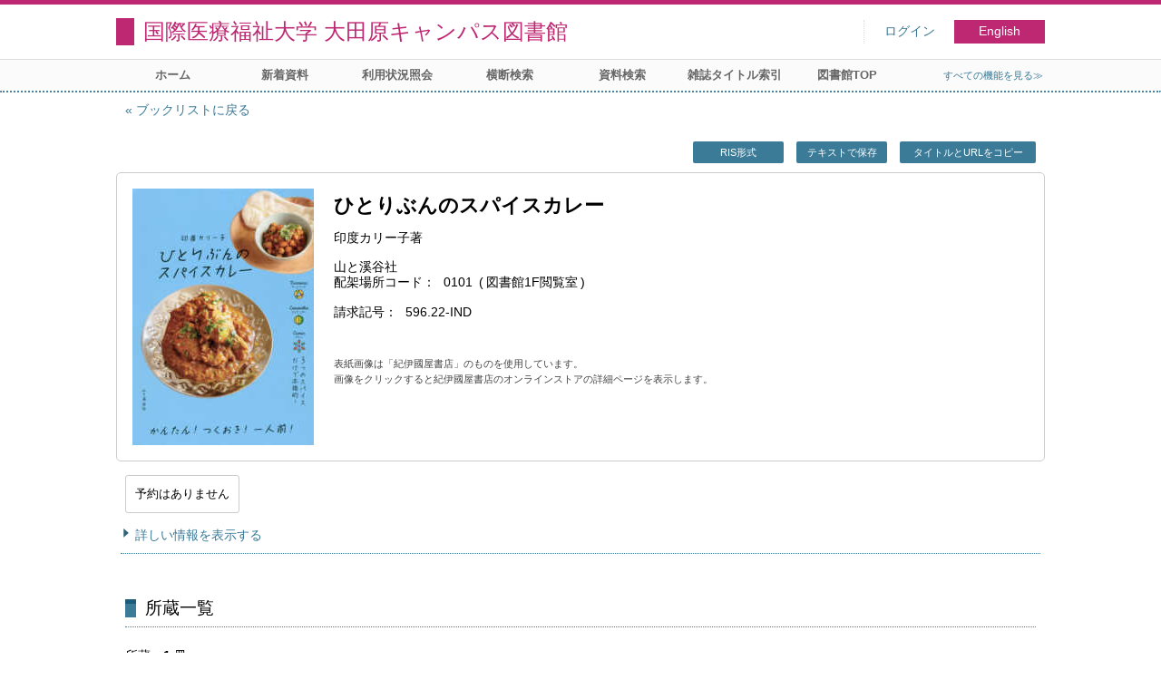

--- FILE ---
content_type: text/html; charset=UTF-8
request_url: https://opac.iuhw.ac.jp/Otawara/opac/Book_list/hlist?lno=48&idx=63&tmtl=1&rgtn=1M024131
body_size: 11895
content:
<!DOCTYPE html>
<html lang="ja">
<head>
<meta charset="utf-8">
<title>所蔵一覧 国際医療福祉大学 大田原キャンパス図書館</title>
<meta name="description" content="国際医療福祉大学図書館 国際医療福祉大学 大田原キャンパス図書館 OPAC">
<meta name="keywords" content="国際医療福祉大学図書館,国際医療福祉大学 大田原キャンパス図書館,OPAC">
<meta name="robots" content="INDEX,FOLLOW">
<meta name="version" content="2012.1.20">
<meta http-equiv="X-UA-Compatible" content="IE=Edge">
<meta name="viewport" content="width=device-width,initial-scale=1.0">
<link rel="icon" type="image/vnd.microsoft.icon" href="https://opac.iuhw.ac.jp/Otawara/common/images/op4-favicon.ico">
<link href="https://opac.iuhw.ac.jp/Otawara/common/styles/style.min.css?v=20210621" rel="stylesheet" type="text/css" />
<link href="https://opac.iuhw.ac.jp/Otawara/opac/Book_list/hlist/list_css?tmtl=1" rel="stylesheet" type="text/css" />
<link href="https://opac.iuhw.ac.jp/Otawara/unique/styles/0001/style.css?v=20210113" rel="stylesheet" type="text/css" />
<script type="text/javascript" src="https://opac.iuhw.ac.jp/Otawara/common/js/opac4.min.js?v=20210511" charset="utf-8"></script>
<script type="text/javascript" src="https://opac.iuhw.ac.jp/Otawara/opac/Book_list/hlist/list_js?lno=48&idx=63&tmtl=1&rgtn=1M024131" charset="utf-8"></script>
<script type="text/javascript">
$(document).ready( function(){
$("h1").focus();
});
</script>
</head>
<body id="pageHoldingList" class="styleBook styleList">
<div id="container" class="japanese">
<header id="header" class="clearfix">
<div class="main-box">
<div id="library-title"><a href="https://opac.iuhw.ac.jp/Otawara/opac/Top">国際医療福祉大学 大田原キャンパス図書館</a></div><nav id="top-of-page" aria-label="機能メニュー">
<ul class="link">
<li class="first login">
<div><a href="https://opac.iuhw.ac.jp/Otawara/opac/Book_list/hlist/login?lno=48&idx=63&tmtl=1&rgtn=1M024131">ログイン</a></div>
</li>
<li class="languages"><a href="https://opac.iuhw.ac.jp/Otawara/opac/Book_list/hlist?lno=48&amp;idx=63&amp;tmtl=1&amp;rgtn=1M024131&amp;lang=english" class="button-link">English</a></li>
</ul>
</nav>
</div>
<nav id="menu" aria-label="グローバルメニュー">
<ul>
<li class="menu1"><a href="https://opac.iuhw.ac.jp/Otawara/opac/Top" >ホーム</a></li>
<li class="menu2"><a href="https://opac.iuhw.ac.jp/Otawara/opac/Newly_arrived" >新着資料</a></li>
<li class="menu6"><a href="https://opac.iuhw.ac.jp/Otawara/opac/Visitor/status_list" >利用状況照会</a></li>
<li class="menu100"><a href="https://sv3.opac.jp/btc002d6/cross/Simple_search" >横断検索</a></li>
<li class="menu3"><a href="https://opac.iuhw.ac.jp/Otawara/opac/Advanced_search" >資料検索</a></li>
<li class="menu4"><a href="https://opac.iuhw.ac.jp/Otawara/opac/Index_search" >雑誌タイトル索引</a></li>
<li class="menu100"><a href="https://www.iuhw.ac.jp/library/" >図書館TOP</a></li>
<li class="sitemap"><a href="https://opac.iuhw.ac.jp/Otawara/opac/Information/all_features">すべての機能を見る≫</a></li>
</ul>
<p class="sp-menu sp-open-menu"><span><a class="nextmark" href="javascript:void(0)" aria-controls="menu">すべて見る</a></span></p>
<p class="sp-menu sp-close-menu"><span><a class="premark" href="javascript:void(0)" aria-controls="menu">閉じる</a></span></p>
</nav>
<hr>
</header>
<main id="contents" class="clearfix">
<div class="main-box">
<section class="result">
<h1 tabindex=-1 class="headmark">所蔵一覧</h1>
<div class="detail">
<nav class="page-move upper" aria-label="ページ移動">
<a href="https://opac.iuhw.ac.jp/Otawara/opac/Book_list?lno=48&idx=63&tmtl=1" class="page-back premark">ブックリストに戻る</a></nav>
<div class="page-menu">
<div class="page-download">
<a href="javascript:void(0)" id="ris" class="text-download button-link" role="button">RIS形式</a>
<a href="javascript:void(0)" id="text-download" class="text-download button-link" role="button">テキストで保存</a>
<a class="page-url button-link" href="javascript:void(0)" aria-label="この資料のタイトルとURLをクリップボードにコピーする" role="button" data-clipboard-text="ひとりぶんのスパイスカレー https://opac.iuhw.ac.jp/Otawara/opac/Holding_list?rgtn=1M024131">タイトルとURLをコピー</a>
<span class="page-url copied hide" data-error="コピーに失敗しました">コピーしました</span>
</div>
</div>
<section class="outline">
<h2 class="hideheading">概要</h2>
<table role="presentation">
<tr>
<td class="image">
<div id="artwork" class="kinokuniya" data-isbn="9784635450348" data-noimage-url="https://opac.iuhw.ac.jp/Otawara/common/images/default/no-image-L.gif">
<input type="hidden" class="kinokuniya_url" value="https://www.kinokuniya.co.jp/f/dsg-01-9784635450348">
<input type="hidden" class="kinokuniya_image" value="https://bookweb.kinokuniya.co.jp/imgdata/4635450341.jpg">
<a href="https://www.kinokuniya.co.jp/f/dsg-01-9784635450348" aria-describedby="notice-bookweb" target="_blank">
<img src="https://bookweb.kinokuniya.co.jp/imgdata/4635450341.jpg" id="artworkImage" alt="資料画像">
</a>
</div>
</td>
<td class="outline-body">
<div class="series">
</div>
<div class="title">
<div class="item-data item-id-title">ひとりぶんのスパイスカレー</div>
</div>
<div class="subTitle">
</div>
<div class="author">
<div class="item-data item-id-author">印度カリー子著</div>
</div>
<div class="publisher">
<div class="item-data item-id-publisher">山と溪谷社</div>
</div>
<div class="date">
<span class="item-name">配架場所コード</span>
<div class="item-data codemaster item-id-shelf-code"><span class="codemaster-code">0101</span><span class="reader-support-nbsp">&nbsp;</span><span class="codemaster-name">図書館1F閲覧室</span></div>
</div>
<div class="isbn">
<span class="item-name">請求記号</span>
<div class="item-data item-id-call-no">596.22-IND</div>
</div>
<div class="notice-bookweb" id="notice-bookweb">
表紙画像は「紀伊國屋書店」のものを使用しています。<br>画像をクリックすると紀伊國屋書店のオンラインストアの詳細ページを表示します。</div>
</td>
</tr>
</table>
</section><section class="status">
<h2 class="hideheading">利用状況</h2>
<div class="info" data-book-id="book-533982">
<div class="reserved">
<span class="act-label no-reserve">予約はありません</span>
</div>
</div>
</section>
<section>
<h2 class="hideheading">詳細</h2>
<div class="switch-show closed "><a href="javascript:void(0)" aria-controls="book-detail">詳しい情報を表示する</a></div>
<div class="switch-show opened init"><a href="javascript:void(0)" aria-controls="book-detail">詳しい情報を閉じる</a></div>
<div class="ext" id="book-detail">
<div class="book">
<table>
<tr class="top-row">
<th>貸出禁止区分</th>
<td class="item-id-refer-only"><div class="codemaster"><span class="codemaster-name">貸出許可</span></div></td>
</tr>
<tr >
<th>和洋区分</th>
<td class="item-id-jpn-or-foreign"><div class="codemaster"><span class="codemaster-name">和書</span></div></td>
</tr>
<tr >
<th>書名</th>
<td class="item-id-titles">ひとりぶんのスパイスカレー</td>
</tr>
<tr >
<th>著者名</th>
<td class="item-id-author">印度カリー子著</td>
</tr>
<tr >
<th>出 版 者</th>
<td class="item-id-publisher">山と溪谷社</td>
</tr>
<tr >
<th>出版年月日</th>
<td class="item-id-pub-date">2019/06/10</td>
</tr>
<tr >
<th>定価</th>
<td class="item-id-price">1,430</td>
</tr>
<tr >
<th>ペ ー ジ</th>
<td class="item-id-page">110p : 挿図</td>
</tr>
<tr >
<th>サ イ ズ</th>
<td class="item-id-size">21cm</td>
</tr>
<tr >
<th>ISBN1</th>
<td class="item-id-isbn-1">9784635450348</td>
</tr>
<tr class="bottom-row">
<th>件名</th>
<td class="item-id-subject">カレー</td>
</tr>
</table>
</div>
</div>
</section>
</div>
<section class="list no-image">
<h2 class="headmark2" id="search-list" tabindex=-1>所蔵一覧</h2>
<div class="count"><span class="label">所蔵</span><em>1</em>&nbsp;冊</div><div class="tab-box">
<div class="tab-header-over">
<div class="right">
<div class="sort">
<label for="sort-items" class="label">並べ替える</label>
<select name="sort-items" id="sort-items"  title="選択すると並べ替えた結果を表示します">
<option value="0" selected="selected">最初の並び順</option>
<option value="1">登録番号 昇順</option>
<option value="2">登録番号 降順</option>
<option value="3">保管場所コード 昇順</option>
<option value="4">保管場所コード 降順</option>
<option value="5">配架場所コード 昇順</option>
<option value="6">配架場所コード 降順</option>
</select></div>
</div>
</div>
<div id="result-list" class="list-box">
<div class="book list-head" aria-hidden="true">
<div class="top">
<div class="upper column">&nbsp;</div>
<div class="lower column">&nbsp;</div>
</div>
<div class="second">
<div class="basic">
<div class="col1 column">
登録番号</div>
</div>
<div class="values">
<div class="col2 column">
保管場所コード</div>
<div class="col3 column">
配架場所コード</div>
<div class="col4 column">
請求記号</div>
<div class="col5 column">
貸出禁止区分</div>
</div>
</div>
</div>
<ul class="list-contents">
<li id="book-533982" class="book odd">
<div class="top">
<div class="no">1</div>
</div>
<div class="second">
<div class="basic">
<div class="col1 column">
<span class="reader item-name">登録番号</span><h3 class="item-data  item-id-registration-no">
<a href="https://opac.iuhw.ac.jp/Otawara/opac/Book_list/detail?lno=48&idx=63&tmtl=1&rgtn=1M024131&hidx=0">1M024131</a></h3></div>
</div>
<div class="values">
<div class="col2 column">
<span class="reader item-name">保管場所コード</span>
<div class="item-data codemaster  item-id-location-code"><span class="codemaster-name">本校図書館</span></div>
</div>
<div class="col3 column">
<span class="reader item-name">配架場所コード</span>
<div class="item-data codemaster  item-id-shelf-code"><span class="codemaster-name">図書館1F閲覧室</span></div>
</div>
<div class="col4 column">
<span class="reader item-name">請求記号</span>
<div class="item-data  item-id-call-no">596.22-IND</div>
</div>
<div class="col5 column">
<span class="reader item-name">貸出禁止区分</span>
<div class="item-data codemaster  item-id-refer-only"><span class="codemaster-name">貸出許可</span></div>
</div>
</div>
<div class="action status loading" aria-live="off"></div>
</div>
</li>
</ul>
<input class="load-status" type="hidden" value="https://opac.iuhw.ac.jp/Otawara/opac/Book_list/load_status/list/hlist?lno=48&idx=63&tmtl=1&" data-rgtn="1M024131">
</div>
</div>
</section>
<div class="page-download-bottom">
<a class="page-url" href="javascript:void(0)" aria-label="この資料のタイトルとURLをクリップボードにコピーする" role="button" data-clipboard-text="ひとりぶんのスパイスカレー https://opac.iuhw.ac.jp/Otawara/opac/Holding_list?rgtn=1M024131">この資料のタイトルとURLをコピー</a>
<span class="page-url copied hide" data-error="コピーに失敗しました">コピーしました</span>
</div>
</section>
</div>
<div id="page-top"><a href="#">トップへ戻る</a></div>
</main><footer id="footer">
<div class="copyright"><div class="company"></div></div><div class="credit"><a href="https://opac.iuhw.ac.jp/Otawara/opac/Top/about_service" target="_blank">このサービスについて</a></div>
</footer>
</div>
</body>
</html>


--- FILE ---
content_type: text/html; charset=UTF-8
request_url: https://opac.iuhw.ac.jp/Otawara/opac/Book_list/load_status/list/hlist?lno=48&idx=63&tmtl=1&
body_size: 43
content:
<div  data-book-id="book-533982">
</div>
